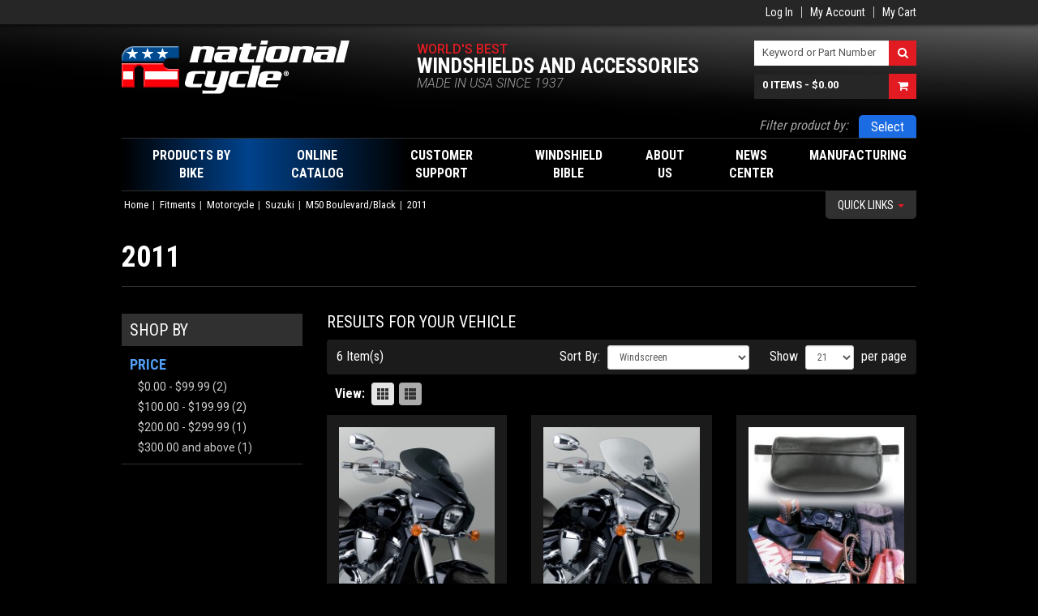

--- FILE ---
content_type: text/html; charset=UTF-8
request_url: http://www.nationalcycle.com/vehicles/motorcycle-1/suzuki/suzukim50blackboulevard/2011suzukim50blackboulevard.html
body_size: 8275
content:
<!DOCTYPE html>
<head>
    <meta http-equiv="Content-Type" content="text/html; charset=utf-8" />
<title>2011 Suzuki M50 Boulevard/Black</title>
<meta name="description" content="2011 Suzuki M50 Boulevard/Black" />
<meta name="keywords" content="2011, Suzuki, M50, Boulevard/Black" />
<meta name="robots" content="INDEX,FOLLOW" />
<link rel="icon" href="http://www.nationalcycle.com/skin/frontend/ncweb/default/favicon.ico" type="image/x-icon" />
<link rel="shortcut icon" href="http://www.nationalcycle.com/skin/frontend/ncweb/default/favicon.ico" type="image/x-icon" />
<!--[if lt IE 7]>
<script type="text/javascript">
//<![CDATA[
    var BLANK_URL = 'http://www.nationalcycle.com/js/blank.html';
    var BLANK_IMG = 'http://www.nationalcycle.com/js/spacer.gif';
//]]>
</script>
<![endif]-->
<link rel="stylesheet" type="text/css" href="http://www.nationalcycle.com/media/css/01655a6dac415dd05c4d05d4a08d43e9.css" />
<link rel="stylesheet" type="text/css" href="http://www.nationalcycle.com/media/css/c3ce28910185ec49dbc551c98f91f6d6.css" media="all" />
<script type="text/javascript" src="http://www.nationalcycle.com/media/js/71b96fb95aeaa33ec02475620442ea1d.js"></script>

<script type="text/javascript">
//<![CDATA[
Mage.Cookies.path     = '/';
Mage.Cookies.domain   = '.nationalcycle.com';
//]]>
</script>

<script type="text/javascript">
//<![CDATA[
optionalZipCountries = ["HK","IE","MO","PA"];
//]]>
</script>
<link href="//fonts.googleapis.com/css?family=Roboto:300italic,400,500,700|Roboto+Condensed:400,700|Roboto+Slab:400" rel="stylesheet" type="text/css">
<meta http-equiv="X-UA-Compatible" content="IE=edge,chrome=1">
<meta name="viewport" content="width=1010" />

<!-- Apple Icons -->
<link rel="apple-touch-icon" href="/NC-iPhone-iPad.png" />
<!-- HTML5 shim and Respond.js IE8 support of HTML5 elements and media queries -->
<!--[if lt IE 9]>
  <script src="https://oss.maxcdn.com/libs/html5shiv/3.7.0/html5shiv.js"></script>
  <script src="https://oss.maxcdn.com/libs/respond.js/1.4.2/respond.min.js"></script>
<![endif]-->
<script type="text/javascript">//<![CDATA[
        var Translator = new Translate([]);
        //]]></script></head>
<body class=" catalog-category-view categorypath-vehicles-motorcycle-1-suzuki-suzukim50blackboulevard-2011suzukim50blackboulevard-html category-2011suzukim50blackboulevard">

        <div id="top-bar-container">
	<header role="top-bar" class="container">
		<div class="right">
			<div class="top-welcome">
											</div>
			<div class="top-links">
 				        
				  
				<ul class="links">
                        <li class="first" ><a href="http://www.nationalcycle.com/customer/account/login/" title="Log In" >Log In</a></li>
                                <li ><a href="http://www.nationalcycle.com/customer/account/" title="My Account" >My Account</a></li>
                                <li class=" last" ><a href="http://www.nationalcycle.com/checkout/cart/" title="My Cart" class="top-link-cart">My Cart</a></li>
            </ul>
			</div>
			<div class="top-languages">
							</div>
		</div>
	</header>
</div>

<div class="container">
	<header role="banner">
		    	
			
		<a href="http://www.nationalcycle.com/" title="National Cycle" class="logo"><strong>National Cycle</strong><img src="http://www.nationalcycle.com/skin/frontend/ncweb/default/images/logo.png" alt="National Cycle" /\
></a>
		<div class="quick-access">
			<div class="brand-tagline">
				<div class="line1">World's Best</div>
				<div class="line2">Windshields and Accessories</div>
				<div class="line3">MADE IN USA Since 1937</div>
			</div>
			<div class="top-search-cart">
				<div class="top-search">
					<form id="search_mini_form" action="http://www.nationalcycle.com/catalogsearch/result/" method="get">
    <div class="form-search">
        <div class="input-group">
            <span class="input-group-addon">
                <label for="search">Search:</label>
            </span>
            <input id="search" type="text" name="q" value="" class="input-text form-control" maxlength="128">
            <span class="input-group-btn">
                <button type="submit" title="Search" class="btn fa fa-search"><span><span class="">Search</span></span></button>
            </span>
        </div>

        <div id="search_autocomplete" class="search-autocomplete"></div>
        <script type="text/javascript">
        //<![CDATA[
            var searchForm = new Varien.searchForm('search_mini_form', 'search', 'Keyword or Part Number');
            searchForm.initAutocomplete('http://www.nationalcycle.com/catalogsearch/ajax/suggest/', 'search_autocomplete');
        //]]>
        </script>
    </div>
</form>
				</div>
				<div class="top-cart">
											      	
				
						  
						  <div class="block-cart" id="minicart">
    <a href="http://www.nationalcycle.com/checkout/cart/" class="cartLink input-group">
        <span class="input-text">
                            <span class="cart-count"><span class="count">0 items</span></span>
                                        - <span class="cart-total"><span class="total"><span class="price">$0.00</span></span></span>
                    </span>
        <span class="input-group-btn">
            <span class="btn fa fa-shopping-cart"></span>
        </span>
    </a>

    <div class="block-content">
        <div id="minicart-messages" class="messages"></div>
                            <p class="empty">You have no items in your shopping cart.</p>
        
            </div>
</div>


				</div>
			</div>
		</div>
			</header>
</div>

<div class="container">
	<div class="filter-products">
		<label>Filter product by:</label>
		<div class="filter-products-bar">
			<div class="filter-products-title"></div>
			<div class="filter-products-actions">
				<a href="#" class="filter-products-edit">Edit</a>
				<span class="spacer"></span>
				<a href="#" class="filter-products-remove">Remove</a>
			</div>
		</div>
	</div>
</div>

	<div class="container">
		<nav class="navbar navbar-main" role="navigation">
			<ul class="nav navbar-nav">
				<li class="parent shop">
					<div class="parent-inner">
	                                        
                                                <a href="#"><span>Products By Bike</span></a>
<ul class="dropdown-menu">
	<li class="first">
		<a href="#"><span>Select Bike</span></a>
	</li>
</ul>					</div>
				</li>
																			<li class="parent full-width-child">
							<div class="parent-inner">
																
								<a href="http://www.nationalcycle.com/catalogs.html">
									Online Catalog								</a>
																																	<ul class="dropdown-menu full-width">
										<li>
											<div class="tabs-vertical">
												<div class="tabs-vertical-nav">
																																																																						<div class="tab">
																<div class="tab-nav">
																	<span class="title">American V-Twin</span>
																</div>
																<div class="tab-content"><p class="dontsplit"><strong>Windshields</strong>

<a href="http://www.nationalcycle.com/catalog/product/view/id/21/category/2354/">VStream&reg; Windscreens</a><br>

<a href="http://www.nationalcycle.com/catalog/product/view/id/27/category/2354/">Wave&reg; Windscreens</a><br>

<a href="http://www.nationalcycle.com/catalog/product/view/id/28/category/2354/">SwitchBlade® Quick-Release Windshields</a><br>

<a href="http://www.nationalcycle.com/catalog/product/view/id/32/category/2354/">Wave QR&reg; Quick Release Fairings</a><br>

<a href="http://www.nationalcycle.com/catalog/product/view/id/33/category/2354/">Spartan® Quick Release Windshields</a><br>

<a href="http://www.nationalcycle.com/catalog/product/view/id/35/category/2354/">Replacement Screens</a><br>

<a href="http://www.nationalcycle.com/catalog/product/view/id/36/category/2354/">Heavy Duty™ Windshields</a><br>

<a href="http://www.nationalcycle.com/catalog/product/view/id/1359/category/2354/">Heritage Line: Beaded Windshield Components</a><br>

<a href="http://www.nationalcycle.com/catalog/product/view/id/39/category/2354/">Dakota 3.0™ Windshields</a><br>

<a href="http://www.nationalcycle.com/catalog/product/view/id/50/category/2354/">Plexifairing™</a><br>

<a href="http://www.nationalcycle.com/catalog/product/view/id/54/category/2354/">Street Shield™ and Street Shield EX™</a><br>

<a href="http://www.nationalcycle.com/catalog/product/view/id/56/category/2354/">Deflector Screen™</a><br>

<a href="http://www.nationalcycle.com/catalog/product/view/id/1198/category/2354/">Mohawk™ Windshield</a><br>

<a href="http://www.nationalcycle.com/catalog/product/view/id/58/category/2354/">Flyscreen®</a></p><p class="dontsplit"><strong>Windshield Accessories</strong>

<a href="http://www.nationalcycle.com/catalog/product/view/id/61/category/2354/">Holdster™ WIndshield Bags</a></p><p class="dontsplit"><strong>Windshield Care</strong>

<a href="http://www.nationalcycle.com/catalog/product/view/id/63/category/2354/">Shield Wash™ and RainZip®</a></p><p class="dontsplit"><strong>Deflectors</strong>

<a href="http://www.nationalcycle.com/catalog/product/view/id/30/category/2354/">Hand Deflectors</a><br>

<a href="http://www.nationalcycle.com/catalog/product/view/id/46/category/2354/">Chrome Lower Deflectors</a><br>

<a href="http://www.nationalcycle.com/catalog/product/view/id/49/category/2354/">Heat Shields</a></p><p class="dontsplit"><strong>Accessory Lights</strong>

<a href="http://www.nationalcycle.com/catalog/product/view/id/72/category/2354/">Spotlight Bars and Accessories</a></p><p class="dontsplit"><strong>Chrome Accessories</strong>

<a href="http://www.nationalcycle.com/catalog/product/view/id/20/category/2354/">Cast Fender Tips and Speedo Cowls</a></p><p class="dontsplit"><strong>Paladin® Scout Accessories</strong>

<a href="http://www.nationalcycle.com/catalog/product/view/id/1148/category/2354/">Quick Release Back Rest/Luggage Racks</a></p></div>
															</div>
																																																																																				<div class="tab">
																<div class="tab-nav">
																	<span class="title">Metric</span>
																</div>
																<div class="tab-content"><p class="dontsplit"><strong>Windshields</strong>

<a href="http://www.nationalcycle.com/catalog/product/view/id/8/category/2354/">VStream® Windscreens</a><br>

<a href="http://www.nationalcycle.com/catalog/product/view/id/1345/category/2354/">VStream® Windscreens for Gold Wings</a><br>

<a href="http://www.nationalcycle.com/catalog/product/view/id/2/category/2354/">SwitchBlade® Quick-Release Windshields</a><br>

<a href="http://www.nationalcycle.com/catalog/product/view/id/1135/category/2354/">Spartan® Quick Release Windshields</a><br>

<a href="http://www.nationalcycle.com/catalog/product/view/id/34/category/2354/">Replacement Screens</a><br>

<a href="http://www.nationalcycle.com/catalog/product/view/id/37/category/2354/">Heavy Duty™ Windshields</a><br>

<a href="http://www.nationalcycle.com/catalog/product/view/id/40/category/2354/">Dakota 3.0™ and Dakota 4.5™ Windshields</a><br>

<a href="http://www.nationalcycle.com/catalog/product/view/id/51/category/2354/">Plexifairing™ and Plexistar™</a><br>

<a href="http://www.nationalcycle.com/catalog/product/view/id/52/category/2354/">Plexifairing GT™</a><br>

<a href="http://www.nationalcycle.com/catalog/product/view/id/55/category/2354/">Street Shield™ and Street Shield EX™</a><br>

<a href="http://www.nationalcycle.com/catalog/product/view/id/57/category/2354/">Deflector Screen™</a><br>

<a href="http://www.nationalcycle.com/catalog/product/view/id/60/category/2354/">F-Series™ Fairings</a><br>

<a href="http://www.nationalcycle.com/catalog/product/view/id/1199/category/2354/">Mohawk™ Windshield</a><br>

<a href="http://www.nationalcycle.com/catalog/product/view/id/59/category/2354/">Flyscreen®</a></p><p class="dontsplit"><strong>Windshield Accessories</strong>

<a href="http://www.nationalcycle.com/catalog/product/view/id/62/category/2354/">Holdster™ Windshield Bags</a></p><p class="dontsplit"><strong>Windshield Care</strong>

<a href="http://www.nationalcycle.com/catalog/product/view/id/64/category/2354/">Shield Wash™ and RainZip®</a></p><p class="dontsplit"><strong>Deflectors</strong>

<a href="http://www.nationalcycle.com/catalog/product/view/id/31/category/2354/">Hand Deflectors</a><br>

<a href="http://www.nationalcycle.com/catalog/product/view/id/47/category/2354/">Chrome Lower Deflectors</a><br>

<a href="http://www.nationalcycle.com/catalog/product/view/id/48/category/2354/">GL1800 Wing Deflectors™</a></p><p class="dontsplit"><strong>Accessory Lights</strong>

<a href="http://www.nationalcycle.com/catalog/product/view/id/73/category/2354/">Spotlight Bars and Accessories</a></p><p class="dontsplit"><strong>Chrome Accessories</strong>

<a href="http://www.nationalcycle.com/catalog/product/view/id/29/category/2354/">Cast Fender Tips and Speedo Cowls</a></p><p class="dontsplit"><strong>Paladin® Accessories</strong>

<a href="http://www.nationalcycle.com/catalog/product/view/id/74/category/2354/">Quick Release Back Rest/Luggage Rack</a><br>

<a href="http://www.nationalcycle.com/catalog/product/view/id/75/category/2354/">Metric Cruiser Highway Bars</a><br>

<a href="http://www.nationalcycle.com/catalog/product/view/id/1322/category/2354/">GL1800 Gold Wing Comfort Bars</a></p><p class="dontsplit"><strong>Extreme Adventure Gear™</strong>

<a href="http://www.nationalcycle.com/catalog/product/view/id/1463/category/2354/">Extreme Adventure Gear™ Side Guards</a><br>

<a href="http://www.nationalcycle.com/catalog/product/view/id/1464/category/2354/">Extreme Adventure Gear™ Accessories</a></p></div>
															</div>
																																																																																				<div class="tab">
																<div class="tab-nav">
																	<span class="title">ATV/UTV</span>
																</div>
																<div class="tab-content"><p class="dontsplit"><strong>Windshields</strong>

<a href="http://www.nationalcycle.com/catalog/product/view/id/1083/category/2354/">Wash'n'Wipe™ SxS UTV Windshields</a><br>

<a href="http://www.nationalcycle.com/catalog/product/view/id/1082/category/2354/">UTV Windshields</a><br>

<a href="http://www.nationalcycle.com/catalog/product/view/id/94/category/2354/">ATV Windshields</a></p><p class="dontsplit"><strong>Windshield Accessories</strong>

<a href="http://www.nationalcycle.com/catalog/product/view/id/95/category/2354/">Holdster™ Windshield Bags</a><br>

<a href="http://www.nationalcycle.com/catalog/product/view/id/1412/category/2354/">Wash'n'Wipe™ Kits for SxS UTV Windshields</a></p><p class="dontsplit"><strong>Windshield Care</strong>

<a href="http://www.nationalcycle.com/catalog/product/view/id/66/category/2354/">Shield Wash™ and RainZip®</a></p><p class="dontsplit"><strong>Deflectors</strong>

<a href="http://www.nationalcycle.com/catalog/product/view/id/1207/category/2354/">AirFlares™ for SxS UTVs</a></p></div>
															</div>
																																																																																				<div class="tab">
																<div class="tab-nav">
																	<span class="title">Gifts and Apparel</span>
																</div>
																<div class="tab-content"></div>
															</div>
																																																																																				<div class="tab">
																<div class="tab-nav">
																	<span class="title">Scooters/Urban Transport</span>
																</div>
																<div class="tab-content"><p class="dontsplit"><strong>Windshields</strong>

<a href="http://www.nationalcycle.com/catalog/product/view/id/92/category/2354/">VStream&reg; Windscreens</a><br>

<a href="http://www.nationalcycle.com/catalog/product/view/id/91/category/2354/">Replacement Screens</a></p><p class="dontsplit"><strong>Windshield Care</strong>

<a href="http://www.nationalcycle.com/catalog/product/view/id/70/category/2354/">Shield Wash™ and RainZip®</a></p></div>
															</div>
																																																																																																																																											<div class="tab">
																<div class="tab-nav">
																	<span class="title">BMW</span>
																</div>
																<div class="tab-content"><p class="dontsplit"><strong>Windshields</strong>

<a href="http://www.nationalcycle.com/catalog/product/view/id/22/category/2354/">VStream&reg; Windscreens</a><br>

<a href="http://www.nationalcycle.com/catalog/product/view/id/38/category/2354/">Heavy Duty™ Windshields</a><br>

<a href="http://www.nationalcycle.com/catalog/product/view/id/41/category/2354/">Dakota 4.5™ Windshields</a><br>

<a href="http://www.nationalcycle.com/catalog/product/view/id/42/category/2354/">ZTechnik® Accessory Windscreens</a><br>

<a href="http://www.nationalcycle.com/catalog/product/view/id/1139/category/2354/">Flyscreen®</a><br>

<a href="http://www.nationalcycle.com/catalog/product/view/id/1245/category/2354/">Mohawk™ Windshield</a></p><p class="dontsplit"><strong>Windshield Accessories</strong>

<a href="http://www.nationalcycle.com/catalog/product/view/id/77/category/2354/">ZTechnik® Mirror Extenders</a><br>

<a href="http://www.nationalcycle.com/catalog/product/view/id/1163/category/2354/">ZTechnik® Windscreen Stabilizer Kit</a></p><p class="dontsplit"><strong>Windshield Care</strong>

<a href="http://www.nationalcycle.com/catalog/product/view/id/65/category/2354/">Shield Wash™ and RainZip®</a></p><p class="dontsplit"><strong>Deflectors</strong>

<a href="http://www.nationalcycle.com/catalog/product/view/id/1200/category/2354/">GS Fairing Winglets</a></p><p class="dontsplit"><strong>Headlight Guards</strong>

<a href="http://www.nationalcycle.com/catalog/product/view/id/1058/category/2354/">ZTechnik® Headlight Guards</a></p><p class="dontsplit"><strong>Carbon Fiber Trim</strong>

<a href="http://www.nationalcycle.com/catalog/product/view/id/24/category/2354/">ZTechnik® Carbon Fiber Trim</a></p><p class="dontsplit"><strong>Anodized Aluminum Trim</strong>

<a href="http://www.nationalcycle.com/catalog/product/view/id/80/category/2354/">ZTechnik® Machined Aluminum ZCaps™</a><br>

<a href="http://www.nationalcycle.com/catalog/product/view/id/81/category/2354/">ZTechnik® Machined Aluminum ZPlugs™</a></p><p class="dontsplit"><strong>Engine Guards</strong>

<a href="http://www.nationalcycle.com/catalog/product/view/id/83/category/2354/">ZTechnik® R-Series Engine Guards</a><br>

<a href="http://www.nationalcycle.com/catalog/product/view/id/1462/category/2354/">ZTechnik® Extreme Adventure Gear™ Side Guards</a></p><p class="dontsplit"><strong>Helmet Locks</strong>

<a href="http://www.nationalcycle.com/catalog/product/view/id/86/category/2354/">ZTechnik® License Plate Bracket Helmet Locks</a></p></div>
															</div>
																																							</div>
												<div class="tabs-vertical-content">
													<div class="tabs-vertical-display"></div>
												</div>
											</div>
										</li>
									</ul>
															</div>
						</li>
													<li class="parent">
					<div class="parent-inner">
                                              	
						
						<a href="http://www.nationalcycle.com/support-intro"><span>Customer Support</span></a>
<ul class="dropdown-menu">
	<li class="first">
		<a href="http://www.nationalcycle.com/support-intro"><span>Service/Support Overview</span></a>
	</li>
	<li>
		<a href="http://www.nationalcycle.com/support-orders"><span>How To Order</span></a>
	</li>
	<li>
		<a href="http://www.nationalcycle.com/support-intl-dist"><span>International Distributors</span></a>
	</li>	
	<li>
		<a href="http://www.nationalcycle.com/support-ship-policy"><span>Shipping and Returns Policy</span></a>
	</li>
	<li>
		<a href="http://www.nationalcycle.com/support-registration-nc"><span>Windshield Warranty Registration</span></a>
	</li>
	<li>
		<a href="http://www.nationalcycle.com/support-catalogs"><span>View/Download a Catalog</span></a>
	</li>
	<li>
		<a href="http://www.nationalcycle.com/support-ispl-parts"><span>Download Product Instruction Sheets</span></a>
	</li>
	<li class=" last">
		<a href="http://www.nationalcycle.com/support-ispl-parts"><span>Order Replacement Parts</span></a>
	</li>
</ul>					</div>
				</li>
				<li class="parent">
					<div class="parent-inner">
						  
                                                <a href="http://www.nationalcycle.com/bible-history-windshield"><span>Windshield Bible</span></a>
<ul class="dropdown-menu">
	<li class="first">
		<a href="http://www.nationalcycle.com/bible-history-windshield"><span>The History of Motorcycle Windshields</span></a>
	</li>
	<li>
		<a href="http://www.nationalcycle.com/bible-why-windshield"><span>Why Buy a Windshield?</span></a>
	</li>
	<li>
		<a href="http://www.nationalcycle.com/bible-height-windshield"><span>Get the Right Height</span></a>
	</li>
	<li>
		<a href="http://www.nationalcycle.com/bible-polycarbonate-windshields"><span>Polycarbonate Windshield Strength</span></a>
	</li>
	<li>
		<a href="http://www.nationalcycle.com/bible-quantum-innovation"><span>Our Quantum&reg; Innovation</span></a>
	</li>
	<li>
		<a href="http://www.nationalcycle.com/bible-rainzip-difference"><span>The RainZip&reg; Difference</span></a>
	</li>
	<li>
		<a href="http://www.nationalcycle.com/bible-caring-windshield"><span>Caring for Your Windshield</span></a>
	</li>
	<li>
		<a href="http://www.nationalcycle.com/bible-windshield-trimming"><span>How to Trim Your Windshield</span></a>
	</li>
	<li class="last">
		<a href="http://www.nationalcycle.com/bible-warranty-windshield"><span>Our 3-Year Unbreakable Warranty</span></a>
	</li>
</ul>					</div>
				</li>
				<li class="parent">
					<div class="parent-inner">
						
                                                <a href="http://www.nationalcycle.com/about-us"><span>About Us</span></a>
<ul class="dropdown-menu">
	<li class="first">
		<a href="http://www.nationalcycle.com/about-us"><span>Who We Are</span></a>
	</li>
	<li>
		<a href="http://www.nationalcycle.com/about-us/timeline/1937-1945"><span>Our Historic Timeline</span></a>
	</li>
	<li>
		<a href="http://www.nationalcycle.com/about-us-brands"><span>National Cycle Brands</span></a>
	</li>
	<li>
		<a href="http://www.nationalcycle.com/about-us-philosophy"><span>Rider*Centrik&trade;: A Culture of Enthusiasts</span></a>
	</li>
	<li class="last">
		<a href="http://www.nationalcycle.com/about-us-ztechnik"><span>Our ZTechnik&reg; Brand</span></a>
	</li>
</ul>                                        </div>
				</li>
				<li class="parent">
                                        <div class="parent-inner">
                                                
                                                <a href="http://www.nationalcycle.com/blog"><span>News Center</span></a>
<ul class="dropdown-menu">
	<li class="first">
		<a href="http://www.nationalcycle.com/blog/category/products"><span>New Products</span></a>
	</li>
	<li>
		<a href="http://www.nationalcycle.com/blog/category/video"><span>Featured Videos</span></a>
	</li>
	<li>
		<a href="http://www.nationalcycle.com/blog/category/news"><span>Company News</span></a>
	</li>
	<li>
		<a href="http://www.nationalcycle.com/blog/category/racing"><span>NC Racing News</span></a>
	</li>
	<li>
		<a href="http://www.nationalcycle.com/blog/category/calendar"><span>Rally/Event Calendar</span></a>
	</li>
	<li>
		<a href="http://www.nationalcycle.com/blog/category/testimonials"><span>Customer Testimonials</span></a>
	</li>
	<li>
		<a href="http://www.nationalcycle.com/blog/category/forsale"><span>Motorcycles for Sale</span></a>
	</li>
	<li>
		<a href="http://www.nationalcycle.com/blog/category/releases"><span>Press Releases</span></a>
	</li>
	<li>
		<a href="http://www.nationalcycle.com/blog/category/downloads"><span>Downloads</span></a>
	</li>
	<li class="last">
		<a href="http://www.nationalcycle.com/blog/category/jobs"><span>Job Postings</span></a>
	</li>
</ul>                                        </div>
				</li>
				<li class="parent">
                                        <div class="parent-inner">
                                                
                                                <a href="http://www.nationalcycle.com/manufacturing-overview"><span>Manufacturing</span></a>
<ul class="dropdown-menu pull-right">
	<li class="first">
		<a href="http://www.nationalcycle.com/manufacturing-overview"><span>Manufacturing Overview</span></a>
	</li>
	<li>
		<a href="http://www.nationalcycle.com/manufacturing-pcq"><span>OEM Manufacturing</span></a>
	</li>
	<li class="last">
		<a href="http://www.nationalcycle.com/manufacturing-iso9001"><span>ISO 9001:2015 Certification</span></a>
	</li>
</ul>                                        </div>

				</li>
			</ul>
		</nav>
	</div>


		<div class="container quick-links-container">
		<div class="quick-links collapse-group">
			<div class="quick-links-nav collapse">
				<div class="quick-links-close fa fa-times"></div>
				<ul>
<li><strong>What's Hot</strong></li>
<li><a href="/catalogs/metric/vstream-mt.html">VStream&reg; Windscreens</a></li>

<li><strong>Support</strong></li>
<li><a href="/support-registration-nc">Windscreen Warranty<br />Registration</a></li>
<li><a href="/support-ispl-parts">Order Replacement Parts</a></li>
<li><a href="/support-catalogs">Download Catalogs</a></li>
<li><a href="/support-ispl-parts">Download Product<br />Instruction Sheets</a></li>
<li><a href="/faq">Frequently Asked<br />Questions</a></li>

<li><strong>News &amp; Events</strong></li>
<li><a href="/blog/category/calendar">Rally/Events Calendar</a></li>
<li><a href="/blog/category/products">New Products</a></li>
<li><a href="/blog/category/jobs">Job Postings</a></li>
</ul>			</div>
			<a href="javascript:;" class="quick-links-toggle" data-toggle="collapse" data-target=".quick-links-nav">Quick Links <b></b></a>
		</div>
	</div>
	
    <div class="container">
            <noscript>
        <div class="global-site-notice noscript">
            <div class="notice-inner">
                <p>
                    <strong>JavaScript seems to be disabled in your browser.</strong><br />
                    You must have JavaScript enabled in your browser to utilize the functionality of this website.                </p>
            </div>
        </div>
    </noscript>
        <ul class="breadcrumb">
            <li class="home">
        		
	      <a href="http://www.nationalcycle.com/" title="Go to Home Page">Home</a>
                </li>
            <li class="category3">
        		
	      <a href="http://www.nationalcycle.com/vehicles.html" title="">Fitments</a>
                </li>
            <li class="category5857">
        		
	      <a href="http://www.nationalcycle.com/vehicles/motorcycle-1.html" title="">Motorcycle</a>
                </li>
            <li class="category395">
        		
	      <a href="http://www.nationalcycle.com/vehicles/motorcycle-1/suzuki.html" title="">Suzuki</a>
                </li>
            <li class="category2350">
        		
	      <a href="http://www.nationalcycle.com/vehicles/motorcycle-1/suzuki/suzukim50blackboulevard.html" title="">M50 Boulevard/Black</a>
                </li>
            <li class="category2354">
                    <strong>2011</strong>
                </li>
    </ul>
<div class="page-title category-title">
    <h1>2011</h1>
</div>

        <div class="layout layout-2-cols">
            <aside role="complementary">
                <div class="block block-layered-nav">
    <div class="block-title">
        <strong><span>Shop By</span></strong>
    </div>
    <div class="block-content">
                                                <dl id="narrow-by-list">
                                                                                                    <dt>Price</dt>
                    <dd>
<ol>
    <li>
                <a href="http://www.nationalcycle.com/vehicles/motorcycle-1/suzuki/suzukim50blackboulevard/2011suzukim50blackboulevard.html?price=-100"><span class="price">$0.00</span> - <span class="price">$99.99</span></a>
                        (2)
            </li>
    <li>
                <a href="http://www.nationalcycle.com/vehicles/motorcycle-1/suzuki/suzukim50blackboulevard/2011suzukim50blackboulevard.html?price=100-200"><span class="price">$100.00</span> - <span class="price">$199.99</span></a>
                        (2)
            </li>
    <li>
                <a href="http://www.nationalcycle.com/vehicles/motorcycle-1/suzuki/suzukim50blackboulevard/2011suzukim50blackboulevard.html?price=200-300"><span class="price">$200.00</span> - <span class="price">$299.99</span></a>
                        (1)
            </li>
    <li>
                <a href="http://www.nationalcycle.com/vehicles/motorcycle-1/suzuki/suzukim50blackboulevard/2011suzukim50blackboulevard.html?price=300-"><span class="price">$300.00</span> and above</a>
                        (1)
            </li>
</ol>
</dd>
                                            </dl>
            <script type="text/javascript">decorateDataList('narrow-by-list')</script>
            </div>
</div>
            </aside>
            <div role="main">
                                

<div class="results-title">Results for your vehicle</div>


            
<div class="category-products">
    <div class="toolbar">
    <div class="pager">
        <p class="amount">
                            6 Item(s)                    </p>

        <div class="limiter">
            <label>Show</label>
            <select onchange="setLocation(this.value)" class="form-control input-sm">
                            <option value="http://www.nationalcycle.com/vehicles/motorcycle-1/suzuki/suzukim50blackboulevard/2011suzukim50blackboulevard.html?limit=9">
                    9                </option>
                            <option value="http://www.nationalcycle.com/vehicles/motorcycle-1/suzuki/suzukim50blackboulevard/2011suzukim50blackboulevard.html?limit=21" selected="selected">
                    21                </option>
                            <option value="http://www.nationalcycle.com/vehicles/motorcycle-1/suzuki/suzukim50blackboulevard/2011suzukim50blackboulevard.html?limit=30">
                    30                </option>
                            <option value="http://www.nationalcycle.com/vehicles/motorcycle-1/suzuki/suzukim50blackboulevard/2011suzukim50blackboulevard.html?limit=all">
                    All                </option>
                        </select> per page        </div>   
                

        <div class="sort-by">
            <label>Sort By:</label>
            <select onchange="setLocation(this.value)" class="form-control input-sm">
            

            			                        <option value="http://www.nationalcycle.com/vehicles/motorcycle-1/suzuki/suzukim50blackboulevard/2011suzukim50blackboulevard.html?dir=asc&amp;order=name">
                                Description                        </option>
               	
	

            						
		       <option value="http://www.nationalcycle.com/vehicles/motorcycle-1/suzuki/suzukim50blackboulevard/2011suzukim50blackboulevard.html?dir=asc&amp;order=sku">
				SKU			</option>
		
		
	

            			<option value="http://www.nationalcycle.com/vehicles/motorcycle-1/suzuki/suzukim50blackboulevard/2011suzukim50blackboulevard.html?dir=asc&amp;order=price">
			Price: Low to High		</option>
		<option value="http://www.nationalcycle.com/vehicles/motorcycle-1/suzuki/suzukim50blackboulevard/2011suzukim50blackboulevard.html?dir=desc&amp;order=price">
			Price: High to Low		</option>
	

            					      <option value="http://www.nationalcycle.com/vehicles/motorcycle-1/suzuki/suzukim50blackboulevard/2011suzukim50blackboulevard.html?dir=desc&amp;order=windscreen" selected="selected">
				Windscreen			</option>     
		
	

            						
		       <option value="http://www.nationalcycle.com/vehicles/motorcycle-1/suzuki/suzukim50blackboulevard/2011suzukim50blackboulevard.html?dir=asc&amp;order=product_type">
				Product Type			</option>
		
		
	

            </select>
	                       </div>
    </div>

        <div class="sorter">
                <p class="view-mode">
                                    <label>View:</label>
                                                <strong title="Grid" class="grid">Grid</strong>&nbsp;
                                                                <a href="http://www.nationalcycle.com/vehicles/motorcycle-1/suzuki/suzukim50blackboulevard/2011suzukim50blackboulevard.html?mode=list" title="List" class="list">List</a>&nbsp;
                                                </p>
        
        
    
    
    
    
    
    </div>
    </div>
        
    
                            <ul class="products-grid">
                    <li class="item first">
                <div class="item-well">
                    <a href="http://www.nationalcycle.com/vehicles/motorcycle-1/suzuki/suzukim50blackboulevard/2011suzukim50blackboulevard/n28216.html" title="VStream+® M50 Sport Windscreen" class="product-image">
                                                                                           
                            <img src="http://www.nationalcycle.com/media/catalog/product/cache/1/small_image/200x/9df78eab33525d08d6e5fb8d27136e95/v/s/vssusn28216m50boulevard.jpg" alt="VStream+® M50 Sport Windscreen" />
                                            </a>

                       
                    <h2 class="product-name"><span class="sku">N28216</span> <a href="http://www.nationalcycle.com/vehicles/motorcycle-1/suzuki/suzukim50blackboulevard/2011suzukim50blackboulevard/n28216.html" title="VStream+® Sport Windscreen for Suzuki® M50 Boulevard">VStream+® Sport Windscreen for Suzuki® M50 Boulevard</a></h2>
                                            <div class="ratings">
                <span class="amount"><a href="http://www.nationalcycle.com/vehicles/motorcycle-1/suzuki/suzukim50blackboulevard/2011suzukim50blackboulevard/n28216.html#open-reviews">2 Review(s)</a></span>
    </div>
                                                                

                        
    <div class="price-box">
                                                                <span class="regular-price" id="product-price-416">
                                            <span class="price">$299.95</span>                                    </span>
                        
        </div>

                        <div class="actions">
                                <!--Check to make sure that the product type isnt a bundle. If it is, dont show an add to cart button.-Mike Kowols 8/8/16-->
                                                                                             <button type="button" title="Add to Cart" class="button btn-cart" onclick="setLocation('http://www.nationalcycle.com/checkout/cart/add/uenc/aHR0cDovL3d3dy5uYXRpb25hbGN5Y2xlLmNvbS92ZWhpY2xlcy9tb3RvcmN5Y2xlLTEvc3V6dWtpL3N1enVraW01MGJsYWNrYm91bGV2YXJkLzIwMTFzdXp1a2ltNTBibGFja2JvdWxldmFyZC5odG1s/product/416/form_key/5z5ahnLzQ9JguHXA/')"><span><span>Add to Cart</span></span></button>
                                                    </div>
                                     </div>
            </li>
                                    <li class="item">
                <div class="item-well">
                    <a href="http://www.nationalcycle.com/vehicles/motorcycle-1/suzuki/suzukim50blackboulevard/2011suzukim50blackboulevard/n28217.html" title="VStream+® M50 Tour Windscreen" class="product-image">
                                                                                           
                            <img src="http://www.nationalcycle.com/media/catalog/product/cache/1/small_image/200x/9df78eab33525d08d6e5fb8d27136e95/v/s/vssusn28217m50boulevard.jpg" alt="VStream+® M50 Tour Windscreen" />
                                            </a>

                       
                    <h2 class="product-name"><span class="sku">N28217</span> <a href="http://www.nationalcycle.com/vehicles/motorcycle-1/suzuki/suzukim50blackboulevard/2011suzukim50blackboulevard/n28217.html" title="VStream+® Touring Windscreen for Suzuki® M50 Boulevard">VStream+® Touring Windscreen for Suzuki® M50 Boulevard</a></h2>
                                            <div class="ratings">
                <span class="amount"><a href="http://www.nationalcycle.com/vehicles/motorcycle-1/suzuki/suzukim50blackboulevard/2011suzukim50blackboulevard/n28217.html#open-reviews">2 Review(s)</a></span>
    </div>
                                                                

                        
    <div class="price-box">
                                                                <span class="regular-price" id="product-price-417">
                                            <span class="price">$309.95</span>                                    </span>
                        
        </div>

                        <div class="actions">
                                <!--Check to make sure that the product type isnt a bundle. If it is, dont show an add to cart button.-Mike Kowols 8/8/16-->
                                                                                             <button type="button" title="Add to Cart" class="button btn-cart" onclick="setLocation('http://www.nationalcycle.com/checkout/cart/add/uenc/aHR0cDovL3d3dy5uYXRpb25hbGN5Y2xlLmNvbS92ZWhpY2xlcy9tb3RvcmN5Y2xlLTEvc3V6dWtpL3N1enVraW01MGJsYWNrYm91bGV2YXJkLzIwMTFzdXp1a2ltNTBibGFja2JvdWxldmFyZC5odG1s/product/417/form_key/5z5ahnLzQ9JguHXA/')"><span><span>Add to Cart</span></span></button>
                                                    </div>
                                     </div>
            </li>
                                    <li class="item last">
                <div class="item-well">
                    <a href="http://www.nationalcycle.com/vehicles/motorcycle-1/suzuki/suzukim50blackboulevard/2011suzukim50blackboulevard/n1310a.html" title="Holdster™ Windshield Bag for Wide Frame Heavy Duty™ WIndshields" class="product-image">
                                                                                           
                            <img src="http://www.nationalcycle.com/media/catalog/product/cache/1/small_image/200x/9df78eab33525d08d6e5fb8d27136e95/n/1/n1310a_holdster.jpg" alt="Holdster™ Windshield Bag for Wide Frame Heavy Duty™ WIndshields" />
                                            </a>

                       
                    <h2 class="product-name"><span class="sku">N1310A</span> <a href="http://www.nationalcycle.com/vehicles/motorcycle-1/suzuki/suzukim50blackboulevard/2011suzukim50blackboulevard/n1310a.html" title="Holdster™ Windshield Bag for Wide Frame Heavy Duty™ WIndshields">Holdster™ Windshield Bag for Wide Frame Heavy Duty™ WIndshields</a></h2>
                                                                

                        
    <div class="price-box">
                                                                <span class="regular-price" id="product-price-1439">
                                            <span class="price">$139.95</span>                                    </span>
                        
        </div>

                        <div class="actions">
                                <!--Check to make sure that the product type isnt a bundle. If it is, dont show an add to cart button.-Mike Kowols 8/8/16-->
                                                                                             <button type="button" title="Add to Cart" class="button btn-cart" onclick="setLocation('http://www.nationalcycle.com/checkout/cart/add/uenc/aHR0cDovL3d3dy5uYXRpb25hbGN5Y2xlLmNvbS92ZWhpY2xlcy9tb3RvcmN5Y2xlLTEvc3V6dWtpL3N1enVraW01MGJsYWNrYm91bGV2YXJkLzIwMTFzdXp1a2ltNTBibGFja2JvdWxldmFyZC5odG1s/product/1439/form_key/5z5ahnLzQ9JguHXA/')"><span><span>Add to Cart</span></span></button>
                                                    </div>
                                     </div>
            </li>
                </ul>
                                <ul class="products-grid">
                    <li class="item first">
                <div class="item-well">
                    <a href="http://www.nationalcycle.com/vehicles/motorcycle-1/suzuki/suzukim50blackboulevard/2011suzukim50blackboulevard/n1401-01.html" title="Shield Wash™ Windshield Cleaner" class="product-image">
                                                                                           
                            <img src="http://www.nationalcycle.com/media/catalog/product/cache/1/small_image/200x/9df78eab33525d08d6e5fb8d27136e95/n/1/n1401_shieldwash.jpg" alt="Shield Wash™ Windshield Cleaner" />
                                            </a>

                       
                    <h2 class="product-name"><span class="sku">N1401-01</span> <a href="http://www.nationalcycle.com/vehicles/motorcycle-1/suzuki/suzukim50blackboulevard/2011suzukim50blackboulevard/n1401-01.html" title="Shield Wash™ Windshield Cleaner">Shield Wash™ Windshield Cleaner</a></h2>
                                                                                                        

                        
    <div class="price-box">
                                                                <span class="regular-price" id="product-price-684">
                                            <span class="price">$38.95</span>                                    </span>
                        
        </div>

                        <div class="actions">
                                <!--Check to make sure that the product type isnt a bundle. If it is, dont show an add to cart button.-Mike Kowols 8/8/16-->
                                                                                             <button type="button" title="Add to Cart" class="button btn-cart" onclick="setLocation('http://www.nationalcycle.com/checkout/cart/add/uenc/aHR0cDovL3d3dy5uYXRpb25hbGN5Y2xlLmNvbS92ZWhpY2xlcy9tb3RvcmN5Y2xlLTEvc3V6dWtpL3N1enVraW01MGJsYWNrYm91bGV2YXJkLzIwMTFzdXp1a2ltNTBibGFja2JvdWxldmFyZC5odG1s/product/684/form_key/5z5ahnLzQ9JguHXA/')"><span><span>Add to Cart</span></span></button>
                                                    </div>
                                     </div>
            </li>
                                    <li class="item">
                <div class="item-well">
                    <a href="http://www.nationalcycle.com/vehicles/motorcycle-1/suzuki/suzukim50blackboulevard/2011suzukim50blackboulevard/n1410-01.html" title="RainZip® Rain Repellent" class="product-image">
                                                                                           
                            <img src="http://www.nationalcycle.com/media/catalog/product/cache/1/small_image/200x/9df78eab33525d08d6e5fb8d27136e95/n/1/n1410_rainzip.jpg" alt="RainZip® Rain Repellent" />
                                            </a>

                       
                    <h2 class="product-name"><span class="sku">N1410-01</span> <a href="http://www.nationalcycle.com/vehicles/motorcycle-1/suzuki/suzukim50blackboulevard/2011suzukim50blackboulevard/n1410-01.html" title="RainZip® Rain Repellent">RainZip® Rain Repellent</a></h2>
                                            <div class="ratings">
                <span class="amount"><a href="http://www.nationalcycle.com/vehicles/motorcycle-1/suzuki/suzukim50blackboulevard/2011suzukim50blackboulevard/n1410-01.html#open-reviews">1 Review(s)</a></span>
    </div>
                                                                

                        
    <div class="price-box">
                                                                <span class="regular-price" id="product-price-685">
                                            <span class="price">$34.95</span>                                    </span>
                        
        </div>

                        <div class="actions">
                                <!--Check to make sure that the product type isnt a bundle. If it is, dont show an add to cart button.-Mike Kowols 8/8/16-->
                                                                                             <button type="button" title="Add to Cart" class="button btn-cart" onclick="setLocation('http://www.nationalcycle.com/checkout/cart/add/uenc/aHR0cDovL3d3dy5uYXRpb25hbGN5Y2xlLmNvbS92ZWhpY2xlcy9tb3RvcmN5Y2xlLTEvc3V6dWtpL3N1enVraW01MGJsYWNrYm91bGV2YXJkLzIwMTFzdXp1a2ltNTBibGFja2JvdWxldmFyZC5odG1s/product/685/form_key/5z5ahnLzQ9JguHXA/')"><span><span>Add to Cart</span></span></button>
                                                    </div>
                                     </div>
            </li>
                                    <li class="item last">
                <div class="item-well">
                    <a href="http://www.nationalcycle.com/vehicles/motorcycle-1/suzuki/suzukim50blackboulevard/2011suzukim50blackboulevard/n5503.html" title="Hand Deflectors" class="product-image">
                                                                                           
                            <img src="http://www.nationalcycle.com/media/catalog/product/cache/1/small_image/200x/9df78eab33525d08d6e5fb8d27136e95/h/d/hdhomn5502vt1100c2sabre.jpg" alt="Hand Deflectors" />
                                            </a>

                       
                    <h2 class="product-name"><span class="sku">N5503</span> <a href="http://www.nationalcycle.com/vehicles/motorcycle-1/suzuki/suzukim50blackboulevard/2011suzukim50blackboulevard/n5503.html" title="Hand Deflectors">Hand Deflectors</a></h2>
                                            <div class="ratings">
                <span class="amount"><a href="http://www.nationalcycle.com/vehicles/motorcycle-1/suzuki/suzukim50blackboulevard/2011suzukim50blackboulevard/n5503.html#open-reviews">4 Review(s)</a></span>
    </div>
                                                                

                        
    <div class="price-box">
                                                                <span class="regular-price" id="product-price-714">
                                            <span class="price">$119.95</span>                                    </span>
                        
        </div>

                        <div class="actions">
                                <!--Check to make sure that the product type isnt a bundle. If it is, dont show an add to cart button.-Mike Kowols 8/8/16-->
                                                                                             <button type="button" title="Add to Cart" class="button btn-cart" onclick="setLocation('http://www.nationalcycle.com/checkout/cart/add/uenc/aHR0cDovL3d3dy5uYXRpb25hbGN5Y2xlLmNvbS92ZWhpY2xlcy9tb3RvcmN5Y2xlLTEvc3V6dWtpL3N1enVraW01MGJsYWNrYm91bGV2YXJkLzIwMTFzdXp1a2ltNTBibGFja2JvdWxldmFyZC5odG1s/product/714/form_key/5z5ahnLzQ9JguHXA/')"><span><span>Add to Cart</span></span></button>
                                                    </div>
                                     </div>
            </li>
                </ul>
                        <script type="text/javascript">decorateGeneric($$('ul.products-grid'), ['odd','even','first','last'])</script>
    
    <div class="toolbar-bottom">
       <div class="toolbar">
    <div class="pager">
        <p class="amount">
                            6 Item(s)                    </p>

        <div class="pages">
           
    
    
    
    
    
    
        </div>

    </div>

</div>
    </div>
</div>



            </div>
        </div>
    </div>

    <div class="container">
    <footer role="contentinfo">
        <div class="footer-nav"><div class="col first">
	<div class="title">Need Assistance?</div>
	<div class="links">
		<ul>
			<li><a href="http://www.nationalcycle.com/about-contact">Contact Us</a></li>
			<li><a href="http://www.nationalcycle.com/support-intro">Customer Support</a></li>
			<li><a href="http://www.nationalcycle.com/faq">FAQ's</a></li>
		</ul>
	</div>
</div>
<div class="col">
	<div class="title">About Us</div>
	<div class="links">
		<ul>
			<li><a href="http://www.nationalcycle.com/about-us">Who We Are</a></li>
			<li><a href="http://www.nationalcycle.com/about-us-ztechnik">Our ZTechnik&reg; Brand</a></li>
		</ul>
	</div>
</div>
<div class="col">
	<div class="title">National Cycle, Inc.</div>
	<div class="links">
		<ul>
			<li>2200 S. Maywood Drive</li>
			<li>Maywood, IL 60153-1745</li>
			<li>U.S.A.</li>
		</ul>
		<ul>
			<li>708-343-0400</li>
			<li><a href="mailto:info@nationalcycle.com">info@nationalcycle.com</a></li>
		</ul>
	</div>
</div>
<div class="col last">
	<img src="http://www.nationalcycle.com/media/wysiwyg/global/usa.jpg" alt="Made In U.S.A." />
	<p>Follow us on:</p>
	<a href="https://www.facebook.com/nationalcycle" target="_blank" class="social"><img src="http://www.nationalcycle.com/media/wysiwyg/global/Mini_Facebook.png" alt="Facebook" /></a>
	<a href="https://www.youtube.com/user/natcyc" target="_blank" class="social"><img src="http://www.nationalcycle.com/media/wysiwyg/global/Mini_YouTube.png" alt="YouTube" /></a>
	<a href="https://www.instagram.com/nationalcycle/" target="_blank" class="social"><img src="http://www.nationalcycle.com/media/wysiwyg/global/Mini_Instagram.png" alt="Instagram" /></a>
	<a href="https://twitter.com/National_Cycle" target="_blank" class="social"><img src="http://www.nationalcycle.com/media/wysiwyg/global/Mini_Twitter.png" alt="LinkedIn" /></a>
</div></div>
        <div class="footer-bottom">
	        <div class="copyright">Official Website of National Cycle Inc. USA. Copyright ©1998-2026. All rights reserved.</div>
	        <div class="footer-links"><ul class="links">
	<li class="first"><a title="Terms of Use" href="http://www.nationalcycle.com/business-policy">Business Policy</a></li>
	<li><a title="Terms of Use" href="http://www.nationalcycle.com/sustainability-policy">Sustainability Policy</a></li>
	<li><a title="Terms of Use" href="http://www.nationalcycle.com/terms-of-use">Terms of Use</a></li>
	<li class="last"><a title="Privacy Policy" href="http://www.nationalcycle.com/privacy-security">Privacy Policy</a></li>
</ul></div>
	    </div>
    </footer>
</div>
    

<script type="text/javascript">
    var validationForInvisibleCaptchaForm;
    var formToProtectOnPage;

    var onSubmit = function (token) {
            if (validationForInvisibleCaptchaForm.validator.validate()){
                document.getElementById('amasty_invisible_token').setAttribute('value', token);
                document.getElementById('amasty_invisible_token').form.submit();
            } else {
                grecaptcha.reset();
            }
    };

    var onloadCallback = function () {
        formToProtectOnPage.innerHTML +=
            '<input type="hidden" id="amasty_invisible_token" name="amasty_invisible_token" value=""/>';
        validationForInvisibleCaptchaForm = new VarienForm(formToProtectOnPage.id, false);
        var id = "";
        if (!id) {
            id = document.getElementById('amasty_invisible_token').form.querySelector("[type='submit']");
        }
        grecaptcha.render(id, {
            'sitekey': '6Ld_hiYUAAAAAM0Zh_EcPxzPsW358jDf-ppPNat2',
            'callback': onSubmit
        });
    };

    formsToProtect = ["#form-validate","#login-form","#review-form"];
    formsToProtect.forEach(function(item) {
        formToProtect = $$(item)[0];
        if (formToProtect) {
            formToProtectOnPage = formToProtect;
        }
    });
    if (formToProtectOnPage) {
        var recaptchaScript = document.createElement('script');
        recaptchaScript.src = 'https://www.google.com/recaptcha/api.js?onload=onloadCallback&render=explicit';
        recaptchaScript.attributes = 'async defer';
        document.body.appendChild(recaptchaScript);
    }
</script>
    <!--V2hJDVdvXurFv6MVfl9qzcnWODVcsN2r-->
<!--9d65339700f224f325e03402b2c4d89d-->
</body>
</html>
